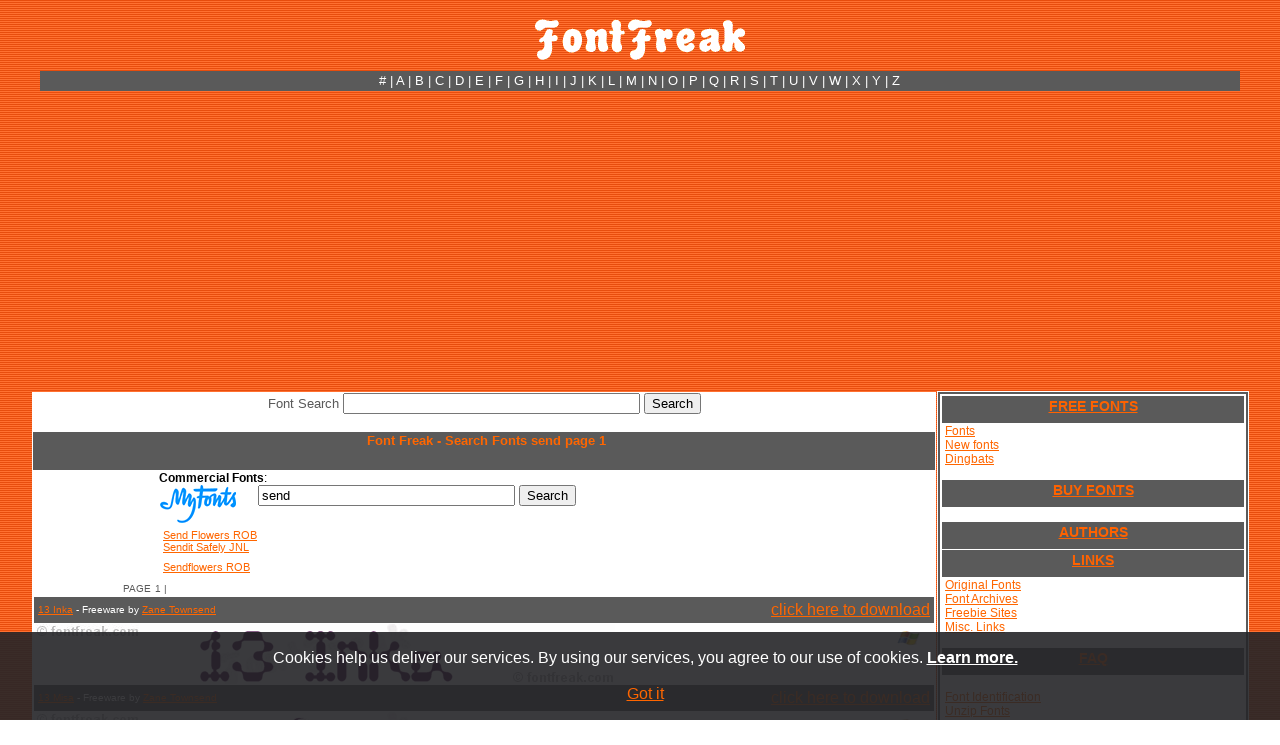

--- FILE ---
content_type: text/html; charset=UTF-8
request_url: https://www.fontfreak.com/fontsearch-1-send.htm
body_size: 5987
content:
<!DOCTYPE HTML PUBLIC "-//W3C//DTD HTML 4.01 Transitional//EN">
<html>
<head>
<title>Font Freak - Search Fonts send page 1</title>
<meta name="description" content="Font Freak - Search Fonts send page 1 Search free fonts.13 Inka, 13 Misa, Aajax Surreal Freak, Abaddon, AlphaMaleModern, Antique, Athletic Supporter, Bad Acid">
<meta name="keywords" content="Search Fonts, 13 Inka, 13 Misa, Aajax Surreal Freak, Abaddon, AlphaMaleModern, Antique, Athletic Supporter, Bad Acid">
<meta http-equiv="Content-Type" content="text/html; charset=iso-8859-15">
<link rel="stylesheet" href="style.css?ab">
<style type="text/css">
<!--
body         { scrollbar-track-color: #8F3F0F; scrollbar-face-color: #F36E21; 
               scrollbar-shadow-color: #FF4040; scrollbar-darkshadow-color: 
               #6E3310; scrollbar-highlight-color: #CC6324; 
               scrollbar-3dlight-color: #000000; scrollbar-arrow-color: 
               #000000 }
a:link {text-decoration:underline;}
a:visited {text-decoration:underline;}
a:hover {text-decoration:none;}
a:active {text-decoration:none;}
-->
</style>
<script type="text/javascript">

  var _gaq = _gaq || [];
  _gaq.push(['_setAccount', 'UA-32591124-1']);
  _gaq.push(['_trackPageview']);

  (function() {
    var ga = document.createElement('script'); ga.type = 'text/javascript'; ga.async = true;
    ga.src = ('https:' == document.location.protocol ? 'https://ssl' : 'http://www') + '.google-analytics.com/ga.js';
    var s = document.getElementsByTagName('script')[0]; s.parentNode.insertBefore(ga, s);
  })();

</script>
<script async src="https://pagead2.googlesyndication.com/pagead/js/adsbygoogle.js?client=ca-pub-7766349947687093"
     crossorigin="anonymous"></script></head>

<body background="images/headertop.jpg" link="#FF6600" vlink="#FF6600" alink="#FF6600">

<div align="center">
  <br>
  <a href="https://www.fontfreak.com/"><img border="0" src="images/newlogo.gif" width="211" height="41" alt="Download Free Fonts"></a><br>
  <br>
  <table class="tt" width="1200" style="border-collapse: collapse; border-color: #808080; background-color: #5A5A5A" cellspacing="1">
    <tr>
      <td width="125">&nbsp;</td>
      <td width="900">
<p align="center"><font size="2"><a href="/fonts-no.htm" style="text-decoration: none"><font color="#FFFFFF">#</font></a><font color="#FFFFFF"> | </font>
<a href="/pre.htm" style="text-decoration: none"><font color="#FFFFFF">A</font></a><font color="#FFFFFF"> | </font>
<a href="/fonts-b.htm" style="text-decoration: none"><font color="#FFFFFF">B</font></a><font color="#FFFFFF"> | </font>
<a href="/fonts-c.htm" style="text-decoration: none"><font color="#FFFFFF">C</font></a><font color="#FFFFFF"> | </font>
<a href="/fonts-d.htm" style="text-decoration: none"><font color="#FFFFFF">D</font></a><font color="#FFFFFF"> | </font>
<a href="/fonts-e.htm" style="text-decoration: none"><font color="#FFFFFF">E</font></a><font color="#FFFFFF"> | </font>
<a href="/fonts-f.htm" style="text-decoration: none"><font color="#FFFFFF">F</font></a><font color="#FFFFFF"> | </font>
<a href="/fonts-g.htm" style="text-decoration: none"><font color="#FFFFFF">G</font></a><font color="#FFFFFF"> | </font>
<a href="/fonts-h.htm" style="text-decoration: none"><font color="#FFFFFF">H</font></a><font color="#FFFFFF"> | </font>
<a href="/fonts-i.htm" style="text-decoration: none"><font color="#FFFFFF">I</font></a><font color="#FFFFFF"> | </font>
<a href="/fonts-j.htm" style="text-decoration: none"><font color="#FFFFFF">J</font></a><font color="#FFFFFF"> | </font>
<a href="/fonts-k.htm" style="text-decoration: none"><font color="#FFFFFF">K</font></a><font color="#FFFFFF"> | </font>
<a href="/fonts-l.htm" style="text-decoration: none"><font color="#FFFFFF">L</font></a><font color="#FFFFFF"> | </font>
<a href="/fonts-m.htm" style="text-decoration: none"><font color="#FFFFFF">M</font></a><font color="#FFFFFF"> | </font>
<a href="/fonts-n.htm" style="text-decoration: none"><font color="#FFFFFF">N</font></a><font color="#FFFFFF"> | </font>
<a href="/fonts-o.htm" style="text-decoration: none"><font color="#FFFFFF">O</font></a><font color="#FFFFFF"> | </font>
<a href="/fonts-p.htm" style="text-decoration: none"><font color="#FFFFFF">P</font></a><font color="#FFFFFF"> | </font>
<a href="/fonts-q.htm" style="text-decoration: none"><font color="#FFFFFF">Q</font></a><font color="#FFFFFF"> | </font>
<a href="/fonts-r.htm" style="text-decoration: none"><font color="#FFFFFF">R</font></a><font color="#FFFFFF"> | </font>
<a href="/fonts-s.htm" style="text-decoration: none"><font color="#FFFFFF">S</font></a><font color="#FFFFFF"> | </font>
<a href="/fonts-t.htm" style="text-decoration: none"><font color="#FFFFFF">T</font></a><font color="#FFFFFF"> | </font>
<a href="/fonts-u.htm" style="text-decoration: none"><font color="#FFFFFF">U</font></a><font color="#FFFFFF"> | </font>
<a href="/fonts-v.htm" style="text-decoration: none"><font color="#FFFFFF">V</font></a><font color="#FFFFFF"> | </font>
<a href="/fonts-w.htm" style="text-decoration: none"><font color="#FFFFFF">W</font></a><font color="#FFFFFF"> | </font>
<a href="/fonts-x.htm" style="text-decoration: none"><font color="#FFFFFF">X</font></a><font color="#FFFFFF"> | </font>
<a href="/fonts-y.htm" style="text-decoration: none"><font color="#FFFFFF">Y</font></a><font color="#FFFFFF"> | </font>
<a href="/fonts-z.htm" style="text-decoration: none"><font color="#FFFFFF">Z</font></a>
</font></td>
      <td width="125">&nbsp;</td>
    </tr>
  </table>
  <table width="1200" style="border-collapse: collapse;border-color:#111111;" cellspacing="1">
    <tr>

      <td vAlign="top" align="center" width="900" rowspan="2">
      <table width="900" bgColor="#FFFFFF" border="0" style="border-collapse: collapse;border-color:#111111;" cellspacing="1">
        <tr>
          <td align="center" colspan="3" width="617"><form ACTION="https://www.fontfreak.com/" method="GET" enctype="application/x-www-form-urlencoded" id="form1" name="form1">
            <p align="center"><font face="Arial" size="2" color="#5A5A5A">Font 
            Search</font>
            <input type="text" name="searchtext" size="35" maxlength="240" id="Text1" value="">
            <input class="button2" type="submit" value="Search" id="Submit2" name="submit">
            <input type="hidden" name="p" value="search"></p>
          </form>
          </td>
        </tr>
        <tr>
          <td class="tdmem" width="900" colspan="3">
          <div align="center">
            <center>
            <table border="0" cellspacing="1" style="border-collapse: collapse;border-color:#111111;" width="900">
              <tr>
                <td bgcolor="#5A5A5A" width="900" style="padding-top: 1; padding-bottom: 1" height="13" align="center"><h1><b><font color="#FF6600" size="2">&nbsp;Font Freak - Search Fonts send page 1</font></b></h1></td>
              </tr>
              <tr>
                <td bgcolor="#FFFFFF" width="900" style="padding-top: 1; padding-bottom: 1">
                <div align="center">
                  <center>
       
<table border=0 bgcolor="#ffffff" text="#FFFFFF" cellpadding=0 cellspacing=0 width=650><tr><td valign=middle align=left>
<tr><td style="font-size:12px;"><b>Commercial Fonts</b>:</td></tr>
<tr><td>
<div><a target="_blank" href="https://www.tkqlhce.com/click-100732028-13915248?sid=details&url=http%3A%2F%2Fwww.myfonts.com%2F"><img style="vertical-align:top" src="/images/myfonts.png" width="95" height="40"></a><form  method="get" action="https://www.tkqlhce.com/click-100732028-13915248?sid=details&url=http%3A%2F%2Fwww.myfonts.com%2Fsearch" target="_blank" style="display: inline;"> <input type="text" name="search[text]" value="send" size="30"></input> <input class="button2" type="submit" value="Search" id="Submit3" name="submit"></form>
</td></tr>
<tr><td>
<table border=0 bgcolor="#ffffff" text="#FFFFFF" cellpadding=2 cellspacing=2 width="100%">
    <tr>
        <td width="25%" valign="top"><a href="https://www.tkqlhce.com/click-100732028-13915248?sid=details&url=http%3A%2F%2Fwww.myfonts.com%2Ffonts%2Ftypesetit%2Fsend-flowers%2F" style="font-size:11px;" target="_blank" rel="nofollow noopener">Send Flowers ROB</a><br><a href="https://www.tkqlhce.com/click-100732028-13915248?sid=details&url=http%3A%2F%2Fwww.myfonts.com%2Ffonts%2Fjnlevine%2Fsendit-safely%2F" style="font-size:11px;" target="_blank" rel="nofollow noopener">Sendit Safely JNL</a><br></td>
        <td width="25%" valign="top"></td>
        <td width="25%" valign="top"></td>
        <td width="25%" valign="top"></td>
    </tr>
</table> 
</td></tr>  

<tr><td>
<table border=0 bgcolor="#ffffff" text="#FFFFFF" cellpadding=2 cellspacing=2 width="100%">
    <tr>
        <td width="25%" valign="top"><a href="https://www.tkqlhce.com/click-100732028-13915248?sid=details&url=http%3A%2F%2Fwww.fonts.com%2Ffont%2Ftypesetit%2Fsendflowers%2Frob" style="font-size:11px;" target="_blank" rel="nofollow noopener">Sendflowers ROB</a><br></td>
        <td width="25%" valign="top"></td>
        <td width="25%" valign="top"></td>
        <td width="25%" valign="top"></td>
    </tr>
</table>    
</td></tr>  
</table>            <table border="0" cellspacing="1" style="border-collapse: collapse" width="900">
              <tr>
                <td bgcolor="#FFFFFF" width="50" style="padding-top: 1; padding-bottom: 1" height="18">&nbsp;</td>
                <td bgcolor="#FFFFFF" width="440" style="padding-top: 1; padding-bottom: 1" height="18">
                <font size="1" color="#5A5A5A">PAGE</font>  <font size="1" color="#5A5A5A">1 | </font></td>
                <td bgcolor="#FFFFFF" width="33" style="padding-top: 1; padding-bottom: 1" height="18">&nbsp;</td>
              </tr>
                             <tr>
                <td bgcolor="#5A5A5A" width="900" style="padding-top: 1; padding-bottom: 1" colspan="3" height="13">
                
                <table width="100%"><tr><td><font color="white" face="Arial" size="1"><a href="font_13-Inka.htm">13 Inka</a> - Freeware by
                            <a href="authors/zane_townsend.htm">Zane Townsend</a> </font></td><td align="right"><a href="font_13-Inka.download">click here to download</a></td></tr></table>   
                </td>
              </tr>
              <tr>
                <td bgcolor="#FFFFFF" width="580" style="padding-top: 1; padding-bottom: 1" rowspan="2" height="60" colspan="2">
                <a href="font_13-Inka.htm"><img border="0" src="fontimages/no/13Inka.gif" width="580" height="60" alt="13 Inka"></a></td>
                <td bgcolor="#FFFFFF" height="31" width="33" align="center">
                <font face="Arial" size="2">
                <a href="font_13-Inka.download" style="text-decoration: none">
                <img border="0" src="images/win.gif" width="23" height="16" alt="WIN ZIP"></a></font></td>
              </tr>
              <tr>
                <td bgcolor="#FFFFFF" height="26" width="33" align="center">&nbsp;
                </td>
              </tr>               <tr>
                <td bgcolor="#5A5A5A" width="900" style="padding-top: 1; padding-bottom: 1" colspan="3" height="13">
                
                <table width="100%"><tr><td><font color="white" face="Arial" size="1"><a href="font_13-Misa.htm">13 Misa</a> - Freeware by
                            <a href="authors/zane_townsend.htm">Zane Townsend</a> </font></td><td align="right"><a href="font_13-Misa.download">click here to download</a></td></tr></table>   
                </td>
              </tr>
              <tr>
                <td bgcolor="#FFFFFF" width="580" style="padding-top: 1; padding-bottom: 1" rowspan="2" height="60" colspan="2">
                <a href="font_13-Misa.htm"><img border="0" src="fontimages/no/13Misa.gif" width="580" height="60" alt="13 Misa"></a></td>
                <td bgcolor="#FFFFFF" height="31" width="33" align="center">
                <font face="Arial" size="2">
                <a href="font_13-Misa.download" style="text-decoration: none">
                <img border="0" src="images/win.gif" width="23" height="16" alt="WIN ZIP"></a></font></td>
              </tr>
              <tr>
                <td bgcolor="#FFFFFF" height="26" width="33" align="center">&nbsp;
                </td>
              </tr>               <tr>
                <td bgcolor="#5A5A5A" width="900" style="padding-top: 1; padding-bottom: 1" colspan="3" height="13">
                
                <table width="100%"><tr><td><font color="white" face="Arial" size="1"><a href="font_Aajax-Surreal-Freak.htm">Aajax Surreal Freak</a> - Freeware by
                            <a href="authors/Wesley_Warren.htm">Wesley E. Warren</a> </font></td><td align="right"><a href="font_Aajax-Surreal-Freak.download">click here to download</a></td></tr></table>   
                </td>
              </tr>
              <tr>
                <td bgcolor="#FFFFFF" width="580" style="padding-top: 1; padding-bottom: 1" rowspan="2" height="60" colspan="2">
                <a href="font_Aajax-Surreal-Freak.htm"><img border="0" src="fontimages/a/AajaxSurrealFreak.gif" width="580" height="60" alt="Aajax Surreal Freak"></a></td>
                <td bgcolor="#FFFFFF" height="31" width="33" align="center">
                <font face="Arial" size="2">
                <a href="font_Aajax-Surreal-Freak.download" style="text-decoration: none">
                <img border="0" src="images/win.gif" width="23" height="16" alt="WIN ZIP"></a></font></td>
              </tr>
              <tr>
                <td bgcolor="#FFFFFF" height="26" width="33" align="center">&nbsp;
                </td>
              </tr>               <tr>
                <td bgcolor="#5A5A5A" width="900" style="padding-top: 1; padding-bottom: 1" colspan="3" height="13">
                
                <table width="100%"><tr><td><font color="white" face="Arial" size="1"><a href="font_Abaddon.htm">Abaddon</a> - Shareware by
                            <a href="authors/the_scriptorium.htm">The Scriptorium</a> </font></td><td align="right"><a href="font_Abaddon.download">click here to download</a></td></tr></table>   
                </td>
              </tr>
              <tr>
                <td bgcolor="#FFFFFF" width="580" style="padding-top: 1; padding-bottom: 1" rowspan="2" height="60" colspan="2">
                <a href="font_Abaddon.htm"><img border="0" src="fontimages/a/Abaddon.gif" width="580" height="60" alt="Abaddon"></a></td>
                <td bgcolor="#FFFFFF" height="31" width="33" align="center">
                <font face="Arial" size="2">
                <a href="font_Abaddon.download" style="text-decoration: none">
                <img border="0" src="images/win.gif" width="23" height="16" alt="WIN ZIP"></a></font></td>
              </tr>
              <tr>
                <td bgcolor="#FFFFFF" height="26" width="33" align="center">                <font face="Arial" size="2">
                <a href="font_Abaddon.downloadmac" style="text-decoration: none">
                <img border="0" src="images/mac.gif" width="16" height="16" alt="MAC"></a></font>
                </td>
              </tr>               <tr>
                <td bgcolor="#5A5A5A" width="900" style="padding-top: 1; padding-bottom: 1" colspan="3" height="13">
                
                <table width="100%"><tr><td><font color="white" face="Arial" size="1"><a href="font_AlphaMaleModern.htm">AlphaMaleModern</a> - by
                            <a href="authors/Mickey-Rossi.htm">Mickey Rossi</a> </font></td><td align="right"><a href="font_AlphaMaleModern.download">click here to download</a></td></tr></table>   
                </td>
              </tr>
              <tr>
                <td bgcolor="#FFFFFF" width="580" style="padding-top: 1; padding-bottom: 1" rowspan="2" height="60" colspan="2">
                <a href="font_AlphaMaleModern.htm"><img border="0" src="fontimages/a/AlphaMaleModern.gif" width="580" height="60" alt="AlphaMaleModern"></a></td>
                <td bgcolor="#FFFFFF" height="31" width="33" align="center">
                <font face="Arial" size="2">
                <a href="font_AlphaMaleModern.download" style="text-decoration: none">
                <img border="0" src="images/win.gif" width="23" height="16" alt="WIN ZIP"></a></font></td>
              </tr>
              <tr>
                <td bgcolor="#FFFFFF" height="26" width="33" align="center">&nbsp;
                </td>
              </tr>               <tr>
                <td bgcolor="#5A5A5A" width="900" style="padding-top: 1; padding-bottom: 1" colspan="3" height="13">
                
                <table width="100%"><tr><td><font color="white" face="Arial" size="1"><a href="font_Antique.htm">Antique</a> - Shareware by
                            <a href="authors/Jonathan_Macagba.htm">Jonathan Macagba</a> </font></td><td align="right"><a href="font_Antique.download">click here to download</a></td></tr></table>   
                </td>
              </tr>
              <tr>
                <td bgcolor="#FFFFFF" width="580" style="padding-top: 1; padding-bottom: 1" rowspan="2" height="60" colspan="2">
                <a href="font_Antique.htm"><img border="0" src="fontimages/a/Antique.gif" width="580" height="60" alt="Antique"></a></td>
                <td bgcolor="#FFFFFF" height="31" width="33" align="center">
                <font face="Arial" size="2">
                <a href="font_Antique.download" style="text-decoration: none">
                <img border="0" src="images/win.gif" width="23" height="16" alt="WIN ZIP"></a></font></td>
              </tr>
              <tr>
                <td bgcolor="#FFFFFF" height="26" width="33" align="center">&nbsp;
                </td>
              </tr>               <tr>
                <td bgcolor="#5A5A5A" width="900" style="padding-top: 1; padding-bottom: 1" colspan="3" height="13">
                
                <table width="100%"><tr><td><font color="white" face="Arial" size="1"><a href="font_Athletic-Supporter.htm">Athletic Supporter</a> - by
                            <a href="authors/Mickey-Rossi.htm">Mickey Rossi</a> </font></td><td align="right"><a href="font_Athletic-Supporter.download">click here to download</a></td></tr></table>   
                </td>
              </tr>
              <tr>
                <td bgcolor="#FFFFFF" width="580" style="padding-top: 1; padding-bottom: 1" rowspan="2" height="60" colspan="2">
                <a href="font_Athletic-Supporter.htm"><img border="0" src="fontimages/a/Athletic-Supporter.gif" width="580" height="60" alt="Athletic Supporter"></a></td>
                <td bgcolor="#FFFFFF" height="31" width="33" align="center">
                <font face="Arial" size="2">
                <a href="font_Athletic-Supporter.download" style="text-decoration: none">
                <img border="0" src="images/win.gif" width="23" height="16" alt="WIN ZIP"></a></font></td>
              </tr>
              <tr>
                <td bgcolor="#FFFFFF" height="26" width="33" align="center">&nbsp;
                </td>
              </tr>               <tr>
                <td bgcolor="#5A5A5A" width="900" style="padding-top: 1; padding-bottom: 1" colspan="3" height="13">
                
                <table width="100%"><tr><td><font color="white" face="Arial" size="1"><a href="font_Bad-Acid.htm">Bad Acid</a> - Shareware by
                            <a href="authors/the_scriptorium.htm">The Scriptorium</a> </font></td><td align="right"><a href="font_Bad-Acid.download">click here to download</a></td></tr></table>   
                </td>
              </tr>
              <tr>
                <td bgcolor="#FFFFFF" width="580" style="padding-top: 1; padding-bottom: 1" rowspan="2" height="60" colspan="2">
                <a href="font_Bad-Acid.htm"><img border="0" src="fontimages/b/badacid.gif" width="580" height="60" alt="Bad Acid"></a></td>
                <td bgcolor="#FFFFFF" height="31" width="33" align="center">
                <font face="Arial" size="2">
                <a href="font_Bad-Acid.download" style="text-decoration: none">
                <img border="0" src="images/win.gif" width="23" height="16" alt="WIN ZIP"></a></font></td>
              </tr>
              <tr>
                <td bgcolor="#FFFFFF" height="26" width="33" align="center">                <font face="Arial" size="2">
                <a href="font_Bad-Acid.downloadmac" style="text-decoration: none">
                <img border="0" src="images/mac.gif" width="16" height="16" alt="MAC"></a></font>
                </td>
              </tr>               <tr>
                <td bgcolor="#5A5A5A" width="900" style="padding-top: 1; padding-bottom: 1" colspan="3" height="13">
                
                <table width="100%"><tr><td><font color="white" face="Arial" size="1"><a href="font_Balsamo.htm">Balsamo</a> - Shareware by
                            <a href="authors/the_scriptorium.htm">The Scriptorium</a> </font></td><td align="right"><a href="font_Balsamo.download">click here to download</a></td></tr></table>   
                </td>
              </tr>
              <tr>
                <td bgcolor="#FFFFFF" width="580" style="padding-top: 1; padding-bottom: 1" rowspan="2" height="60" colspan="2">
                <a href="font_Balsamo.htm"><img border="0" src="fontimages/b/balsamo.gif" width="580" height="60" alt="Balsamo"></a></td>
                <td bgcolor="#FFFFFF" height="31" width="33" align="center">
                <font face="Arial" size="2">
                <a href="font_Balsamo.download" style="text-decoration: none">
                <img border="0" src="images/win.gif" width="23" height="16" alt="WIN ZIP"></a></font></td>
              </tr>
              <tr>
                <td bgcolor="#FFFFFF" height="26" width="33" align="center">                <font face="Arial" size="2">
                <a href="font_Balsamo.downloadmac" style="text-decoration: none">
                <img border="0" src="images/mac.gif" width="16" height="16" alt="MAC"></a></font>
                </td>
              </tr>               <tr>
                <td bgcolor="#5A5A5A" width="900" style="padding-top: 1; padding-bottom: 1" colspan="3" height="13">
                
                <table width="100%"><tr><td><font color="white" face="Arial" size="1"><a href="font_Baphomet.htm">Baphomet</a> - Shareware by
                            <a href="authors/the_scriptorium.htm">The Scriptorium</a> </font></td><td align="right"><a href="font_Baphomet.download">click here to download</a></td></tr></table>   
                </td>
              </tr>
              <tr>
                <td bgcolor="#FFFFFF" width="580" style="padding-top: 1; padding-bottom: 1" rowspan="2" height="60" colspan="2">
                <a href="font_Baphomet.htm"><img border="0" src="fontimages/b/baphomet.gif" width="580" height="60" alt="Baphomet"></a></td>
                <td bgcolor="#FFFFFF" height="31" width="33" align="center">
                <font face="Arial" size="2">
                <a href="font_Baphomet.download" style="text-decoration: none">
                <img border="0" src="images/win.gif" width="23" height="16" alt="WIN ZIP"></a></font></td>
              </tr>
              <tr>
                <td bgcolor="#FFFFFF" height="26" width="33" align="center">                <font face="Arial" size="2">
                <a href="font_Baphomet.downloadmac" style="text-decoration: none">
                <img border="0" src="images/mac.gif" width="16" height="16" alt="MAC"></a></font>
                </td>
              </tr>               <tr>
                <td bgcolor="#5A5A5A" width="900" style="padding-top: 1; padding-bottom: 1" colspan="3" height="13">
                
                <table width="100%"><tr><td><font color="white" face="Arial" size="1"><a href="font_BarBender-Bold.htm">BarBender Bold</a> - by
                            <a href="authors/Mickey-Rossi.htm">Mickey Rossi</a> </font></td><td align="right"><a href="font_BarBender-Bold.download">click here to download</a></td></tr></table>   
                </td>
              </tr>
              <tr>
                <td bgcolor="#FFFFFF" width="580" style="padding-top: 1; padding-bottom: 1" rowspan="2" height="60" colspan="2">
                <a href="font_BarBender-Bold.htm"><img border="0" src="fontimages/b/BarBender-Bold.gif" width="580" height="60" alt="BarBender Bold"></a></td>
                <td bgcolor="#FFFFFF" height="31" width="33" align="center">
                <font face="Arial" size="2">
                <a href="font_BarBender-Bold.download" style="text-decoration: none">
                <img border="0" src="images/win.gif" width="23" height="16" alt="WIN ZIP"></a></font></td>
              </tr>
              <tr>
                <td bgcolor="#FFFFFF" height="26" width="33" align="center">&nbsp;
                </td>
              </tr>               <tr>
                <td bgcolor="#5A5A5A" width="900" style="padding-top: 1; padding-bottom: 1" colspan="3" height="13">
                
                <table width="100%"><tr><td><font color="white" face="Arial" size="1"><a href="font_BobbiTheHippie.htm">BobbiTheHippie</a> - by
                            <a href="authors/Mickey-Rossi.htm">Mickey Rossi</a> </font></td><td align="right"><a href="font_BobbiTheHippie.download">click here to download</a></td></tr></table>   
                </td>
              </tr>
              <tr>
                <td bgcolor="#FFFFFF" width="580" style="padding-top: 1; padding-bottom: 1" rowspan="2" height="60" colspan="2">
                <a href="font_BobbiTheHippie.htm"><img border="0" src="fontimages/b/BobbiTheHippie.gif" width="580" height="60" alt="BobbiTheHippie"></a></td>
                <td bgcolor="#FFFFFF" height="31" width="33" align="center">
                <font face="Arial" size="2">
                <a href="font_BobbiTheHippie.download" style="text-decoration: none">
                <img border="0" src="images/win.gif" width="23" height="16" alt="WIN ZIP"></a></font></td>
              </tr>
              <tr>
                <td bgcolor="#FFFFFF" height="26" width="33" align="center">&nbsp;
                </td>
              </tr>               <tr>
                <td bgcolor="#5A5A5A" width="900" style="padding-top: 1; padding-bottom: 1" colspan="3" height="13">
                
                <table width="100%"><tr><td><font color="white" face="Arial" size="1"><a href="font_BongoFraktur.htm">BongoFraktur</a> - by
                            <a href="authors/Mickey-Rossi.htm">Mickey Rossi</a> </font></td><td align="right"><a href="font_BongoFraktur.download">click here to download</a></td></tr></table>   
                </td>
              </tr>
              <tr>
                <td bgcolor="#FFFFFF" width="580" style="padding-top: 1; padding-bottom: 1" rowspan="2" height="60" colspan="2">
                <a href="font_BongoFraktur.htm"><img border="0" src="fontimages/b/BongoFraktur.gif" width="580" height="60" alt="BongoFraktur"></a></td>
                <td bgcolor="#FFFFFF" height="31" width="33" align="center">
                <font face="Arial" size="2">
                <a href="font_BongoFraktur.download" style="text-decoration: none">
                <img border="0" src="images/win.gif" width="23" height="16" alt="WIN ZIP"></a></font></td>
              </tr>
              <tr>
                <td bgcolor="#FFFFFF" height="26" width="33" align="center">&nbsp;
                </td>
              </tr>               <tr>
                <td bgcolor="#5A5A5A" width="900" style="padding-top: 1; padding-bottom: 1" colspan="3" height="13">
                
                <table width="100%"><tr><td><font color="white" face="Arial" size="1"><a href="font_BOUTON-Kursiv.htm">BOUTON Kursiv</a> - by
                            <a href="authors/Gary-David-Bouton.htm">Gary David Bouton</a> </font></td><td align="right"><a href="font_BOUTON-Kursiv.download">click here to download</a></td></tr></table>   
                </td>
              </tr>
              <tr>
                <td bgcolor="#FFFFFF" width="580" style="padding-top: 1; padding-bottom: 1" rowspan="2" height="60" colspan="2">
                <a href="font_BOUTON-Kursiv.htm"><img border="0" src="fontimages/b/BOUTON-Kursiv.gif" width="580" height="60" alt="BOUTON Kursiv"></a></td>
                <td bgcolor="#FFFFFF" height="31" width="33" align="center">
                <font face="Arial" size="2">
                <a href="font_BOUTON-Kursiv.download" style="text-decoration: none">
                <img border="0" src="images/win.gif" width="23" height="16" alt="WIN ZIP"></a></font></td>
              </tr>
              <tr>
                <td bgcolor="#FFFFFF" height="26" width="33" align="center">&nbsp;
                </td>
              </tr>               <tr>
                <td bgcolor="#5A5A5A" width="900" style="padding-top: 1; padding-bottom: 1" colspan="3" height="13">
                
                <table width="100%"><tr><td><font color="white" face="Arial" size="1"><a href="font_Cadeaulx.htm">Cadeaulx</a> - Shareware by
                            <a href="authors/the_scriptorium.htm">The Scriptorium</a> </font></td><td align="right"><a href="font_Cadeaulx.download">click here to download</a></td></tr></table>   
                </td>
              </tr>
              <tr>
                <td bgcolor="#FFFFFF" width="580" style="padding-top: 1; padding-bottom: 1" rowspan="2" height="60" colspan="2">
                <a href="font_Cadeaulx.htm"><img border="0" src="fontimages/c/Cadeaulx.gif" width="580" height="60" alt="Cadeaulx"></a></td>
                <td bgcolor="#FFFFFF" height="31" width="33" align="center">
                <font face="Arial" size="2">
                <a href="font_Cadeaulx.download" style="text-decoration: none">
                <img border="0" src="images/win.gif" width="23" height="16" alt="WIN ZIP"></a></font></td>
              </tr>
              <tr>
                <td bgcolor="#FFFFFF" height="26" width="33" align="center">&nbsp;
                </td>
              </tr>               <tr>
                <td bgcolor="#5A5A5A" width="900" style="padding-top: 1; padding-bottom: 1" colspan="3" height="13">
                
                <table width="100%"><tr><td><font color="white" face="Arial" size="1"><a href="font_CargoCrate.htm">CargoCrate</a> - by
                            <a href="authors/Mickey-Rossi.htm">Mickey Rossi</a> </font></td><td align="right"><a href="font_CargoCrate.download">click here to download</a></td></tr></table>   
                </td>
              </tr>
              <tr>
                <td bgcolor="#FFFFFF" width="580" style="padding-top: 1; padding-bottom: 1" rowspan="2" height="60" colspan="2">
                <a href="font_CargoCrate.htm"><img border="0" src="fontimages/c/CargoCrate.gif" width="580" height="60" alt="CargoCrate"></a></td>
                <td bgcolor="#FFFFFF" height="31" width="33" align="center">
                <font face="Arial" size="2">
                <a href="font_CargoCrate.download" style="text-decoration: none">
                <img border="0" src="images/win.gif" width="23" height="16" alt="WIN ZIP"></a></font></td>
              </tr>
              <tr>
                <td bgcolor="#FFFFFF" height="26" width="33" align="center">&nbsp;
                </td>
              </tr>               <tr>
                <td bgcolor="#5A5A5A" width="900" style="padding-top: 1; padding-bottom: 1" colspan="3" height="13">
                
                <table width="100%"><tr><td><font color="white" face="Arial" size="1"><a href="font_Cityscape.htm">Cityscape</a> - Shareware by
                            <a href="authors/the_scriptorium.htm">The Scriptorium</a> </font></td><td align="right"><a href="font_Cityscape.download">click here to download</a></td></tr></table>   
                </td>
              </tr>
              <tr>
                <td bgcolor="#FFFFFF" width="580" style="padding-top: 1; padding-bottom: 1" rowspan="2" height="60" colspan="2">
                <a href="font_Cityscape.htm"><img border="0" src="dingimages/c/Cityscape.gif" width="580" height="60" alt="Cityscape"></a></td>
                <td bgcolor="#FFFFFF" height="31" width="33" align="center">
                <font face="Arial" size="2">
                <a href="font_Cityscape.download" style="text-decoration: none">
                <img border="0" src="images/win.gif" width="23" height="16" alt="WIN ZIP"></a></font></td>
              </tr>
              <tr>
                <td bgcolor="#FFFFFF" height="26" width="33" align="center">&nbsp;
                </td>
              </tr>               <tr>
                <td bgcolor="#5A5A5A" width="900" style="padding-top: 1; padding-bottom: 1" colspan="3" height="13">
                
                <table width="100%"><tr><td><font color="white" face="Arial" size="1"><a href="font_College-Boy.htm">College Boy</a> - by
                            <a href="authors/Mickey-Rossi.htm">Mickey Rossi</a> </font></td><td align="right"><a href="font_College-Boy.download">click here to download</a></td></tr></table>   
                </td>
              </tr>
              <tr>
                <td bgcolor="#FFFFFF" width="580" style="padding-top: 1; padding-bottom: 1" rowspan="2" height="60" colspan="2">
                <a href="font_College-Boy.htm"><img border="0" src="fontimages/c/College-Boy.gif" width="580" height="60" alt="College Boy"></a></td>
                <td bgcolor="#FFFFFF" height="31" width="33" align="center">
                <font face="Arial" size="2">
                <a href="font_College-Boy.download" style="text-decoration: none">
                <img border="0" src="images/win.gif" width="23" height="16" alt="WIN ZIP"></a></font></td>
              </tr>
              <tr>
                <td bgcolor="#FFFFFF" height="26" width="33" align="center">&nbsp;
                </td>
              </tr>              
              <tr>
                <td bgcolor="#5A5A5A" width="614" colspan="3" height="18">&nbsp;</td>
              </tr>
        <tr>
          <td class="tdmem" width="900" style="text-align: left" colspan="3">
              &nbsp;
	  </td>
	</tr>     
            </table>        


                  </center>
                </div>
                </td>
              </tr>
            </table>
            </center>
          </div>
          </td>
        </tr>
        <tr>
          <td class="tdmem" width="616" style="text-align: left" colspan="3">
          <div align="center">
            <center>
            <table border="0" cellpadding="0" cellspacing="0" style="border-collapse: collapse" width="100%">
              <tr>
                <td width="50">&nbsp;</td>
                <td>
                <p align="center">&nbsp;</td>
              </tr>
              <tr>
                <td width="50">&nbsp;</td>
                <td>
                <font size="1" color="#5A5A5A">PAGE</font>  <font size="1" color="#5A5A5A">1 | </font></td>
              </tr>
            </table>
            </center>
          </div>
          </td>
        </tr>
      </table>
      </td>
      <td vAlign="top" align="center" width="300" bgColor="#FFFFFF"> 	  
      <div align="center">
<table width="300"  style="border: 2px solid rgb(90,90,90);" cellspacing="1">
               <tr>
                   <td align="left">
      <a href="fonts-a.htm" class="button">FREE FONTS</a>
      <span style="font-size: 9pt">&nbsp;<a href="fonts-a.htm" >Fonts</a><br>
      &nbsp;<a href="fonts-new.htm" >New fonts</a><br>
      &nbsp;<a href="ding-a.htm" >Dingbats</a><br>
      <br>
      <a target="_blank" href="commercialfonts/pre.html" class="button">BUY FONTS</a>
      <br>
      <a href="authors/authors.htm" class="button">AUTHORS</a>
      <a href="links_original_fonts.htm" class="button">LINKS</a>
      &nbsp;<a href="links_original_fonts.htm" >Original Fonts</a><br>
      &nbsp;<a href="links_font_archives.htm" >Font Archives</a><br>
      &nbsp;<a href="links_freebie_sites.htm" >Freebie Sites</a><br>
      &nbsp;<a href="links_misc_links.htm" >Misc. Links</a><br>
      <br>
      <a href="faq_font_id.htm" class="button">FAQ</a><br>
      &nbsp;<a href="faq_font_id.htm" >Font Identification</a><br>
      &nbsp;<a href="faq_unzip_fonts.htm" >Unzip Fonts</a><br>
      &nbsp;<a href="faq_install_fonts.htm" >Install Fonts</a><br>
      &nbsp;</span><a href="faq_photoshop.htm" ><span style="font-size: 9pt">PhotoShop Problems</span></a>
      <p align="center"><a href="linktous.htm" class="button">LINK TO US</a>
	<a href="contact.htm" class="button">CONTACT</a>
      </p>
                         </td>
               </tr>
           </table>	  
<div id="gplusone">
<script type="text/javascript">
//<![CDATA[
var campisi = document.createElement('g:plusone'); 
campisi.setAttribute("align","center");
campisi.setAttribute("size","small");
campisi.setAttribute("data-width","50");
document.getElementById("gplusone").appendChild(campisi);
//]]>
</script> 
</div>
<iframe src="//www.facebook.com/plugins/like.php?href=https%3A%2F%2Fwww.fontfreak.com&amp;send=false&amp;layout=button_count&amp;width=140&amp;show_faces=true&amp;action=like&amp;colorscheme=light&amp;font=tahoma&amp;height=21&amp;appId=186971971361122" scrolling="no" frameborder="0" style="border:none; overflow:hidden; width:100px; height:21px;"></iframe>
<br>
<a href="https://twitter.com/timeline/home?status=Font Freak - Download free fonts https://www.fontfreak.com" target="_blank" rel="nofollow" title="Tweet about fontfreak.com"><font size="2">Tweet about FontFreak</font></a><br>
<a href="https://twitter.com/FontFreakcom" target="_blank" rel="nofollow" title="Follow us @FontFreakcom"><font size="2">Follow us on Twitter</font></a><br>	
<a href="https://chrome.google.com/webstore/detail/mldeobmkoamabgjcgemkncjdmdogamdf/" target="_blank" rel="nofollow"><font size="2">Check Chrome APP</font></a><br>
        <table border="0" cellspacing="1" style="border-collapse: collapse;border-color:#111111;font-size:12px;" width="150">
          <tr>
            <td align="left"><div class="button">COOL SITES</div></td>
          </tr> 
          <tr>
            <td align="left">
            <a target="_blank" href="https://www.whatfontis.com/" title="Font Finder">Font Finder</a><br></td>
          </tr>             
          <tr>
            <td align="left">
            <a target="_blank" href="https://www.ffonts.net">Free Fonts</a></td>
          </tr>







  




        
          <tr>
            <td align="left">
             <a title="Free Fonts" target="_blank" href="https://www.ffonts.net">
<img src="images/ffonts.gif" alt="Free Fonts" border="0" width="88" height="31"></a></td>
          </tr>
 
          <tr>
            <td align="left">
            <a target="_blank" href="https://www.dfonts.net" rel="nofollow">truetype fonts</a></td>
          </tr>

          <tr>
            <td align="left">
	     <a href="https://fontslogo.com/" title="Fonts Used In Logos" target="_blank">Fonts Used In Logos</a></td>
          </tr>   


          <tr>
            <td align="left"><div class="button">SOFTWARE</div></td>
          </tr>
          <tr>
            <td align="left" width="150">
            <p align="left"><font face="Verdana" style="font-size: 9pt">
            <font color="#FF6600">&nbsp;</font><a  href="fonteditors.htm"><font color="#FF6600">Font 
            Editors</font></a><font color="#FF6600"><br>
            &nbsp;</font><a  href="fontmanagers.htm"><font color="#FF6600">Font 
            Managers</font></a><font color="#FF6600"><br>
            &nbsp;</font><a  href="fontconverters.htm"><font color="#FF6600">Font 
            Converters</font></a><font color="#FF6600"><br>
            &nbsp;</font><a  href="fonteffect.htm"><font color="#FF6600">Font 
            Effect Tools</font></a><font color="#FF6600"><br>
            &nbsp;</font><a  href="fontviewers.htm"><font color="#FF6600">Font 
            Viewers</font></a><font color="#FF6600"><br>
            &nbsp;</font><a  href="font_installers.htm"><font color="#FF6600">Font 
            Installers</font></a><font color="#FF6600"><br>
            &nbsp;</font><a  href="zipprograms.htm"><font color="#FF6600">Zip 
            Programs</font></a></font></td>
          </tr>
          <tr>
              <td align="left">
                  <br />
                  <a href="https://www.whatfontis.com" target="_blank" title="find a font"><img src="images/whatfontis125_1.jpg" alt="find a font" width="125" height="125"/></a><br/>
              </td>
          </tr>
        </table>
      </div>
      </td>
    </tr>
    <tr>
      <td vAlign="top" align="center" width="150" bgColor="#FFFFFF">&nbsp;</td>
    </tr>
  </table>

  <table class="tt" width="1200" style="border-collapse: collapse; border-color: #808080; border-width: 1; background-color: #5A5A5A" cellpadding="0" cellspacing="0">
    <tr>
      <td width="125">&nbsp;</td>
      <td width="590">
<p align="center"><font size="2"><a href="/fonts-no.htm" style="text-decoration: none"><font color="#FFFFFF">#</font></a><font color="#FFFFFF"> | </font>
<a href="/pre.htm" style="text-decoration: none"><font color="#FFFFFF">A</font></a><font color="#FFFFFF"> | </font>
<a href="/fonts-b.htm" style="text-decoration: none"><font color="#FFFFFF">B</font></a><font color="#FFFFFF"> | </font>
<a href="/fonts-c.htm" style="text-decoration: none"><font color="#FFFFFF">C</font></a><font color="#FFFFFF"> | </font>
<a href="/fonts-d.htm" style="text-decoration: none"><font color="#FFFFFF">D</font></a><font color="#FFFFFF"> | </font>
<a href="/fonts-e.htm" style="text-decoration: none"><font color="#FFFFFF">E</font></a><font color="#FFFFFF"> | </font>
<a href="/fonts-f.htm" style="text-decoration: none"><font color="#FFFFFF">F</font></a><font color="#FFFFFF"> | </font>
<a href="/fonts-g.htm" style="text-decoration: none"><font color="#FFFFFF">G</font></a><font color="#FFFFFF"> | </font>
<a href="/fonts-h.htm" style="text-decoration: none"><font color="#FFFFFF">H</font></a><font color="#FFFFFF"> | </font>
<a href="/fonts-i.htm" style="text-decoration: none"><font color="#FFFFFF">I</font></a><font color="#FFFFFF"> | </font>
<a href="/fonts-j.htm" style="text-decoration: none"><font color="#FFFFFF">J</font></a><font color="#FFFFFF"> | </font>
<a href="/fonts-k.htm" style="text-decoration: none"><font color="#FFFFFF">K</font></a><font color="#FFFFFF"> | </font>
<a href="/fonts-l.htm" style="text-decoration: none"><font color="#FFFFFF">L</font></a><font color="#FFFFFF"> | </font>
<a href="/fonts-m.htm" style="text-decoration: none"><font color="#FFFFFF">M</font></a><font color="#FFFFFF"> | </font>
<a href="/fonts-n.htm" style="text-decoration: none"><font color="#FFFFFF">N</font></a><font color="#FFFFFF"> | </font>
<a href="/fonts-o.htm" style="text-decoration: none"><font color="#FFFFFF">O</font></a><font color="#FFFFFF"> | </font>
<a href="/fonts-p.htm" style="text-decoration: none"><font color="#FFFFFF">P</font></a><font color="#FFFFFF"> | </font>
<a href="/fonts-q.htm" style="text-decoration: none"><font color="#FFFFFF">Q</font></a><font color="#FFFFFF"> | </font>
<a href="/fonts-r.htm" style="text-decoration: none"><font color="#FFFFFF">R</font></a><font color="#FFFFFF"> | </font>
<a href="/fonts-s.htm" style="text-decoration: none"><font color="#FFFFFF">S</font></a><font color="#FFFFFF"> | </font>
<a href="/fonts-t.htm" style="text-decoration: none"><font color="#FFFFFF">T</font></a><font color="#FFFFFF"> | </font>
<a href="/fonts-u.htm" style="text-decoration: none"><font color="#FFFFFF">U</font></a><font color="#FFFFFF"> | </font>
<a href="/fonts-v.htm" style="text-decoration: none"><font color="#FFFFFF">V</font></a><font color="#FFFFFF"> | </font>
<a href="/fonts-w.htm" style="text-decoration: none"><font color="#FFFFFF">W</font></a><font color="#FFFFFF"> | </font>
<a href="/fonts-x.htm" style="text-decoration: none"><font color="#FFFFFF">X</font></a><font color="#FFFFFF"> | </font>
<a href="/fonts-y.htm" style="text-decoration: none"><font color="#FFFFFF">Y</font></a><font color="#FFFFFF"> | </font>
<a href="/fonts-z.htm" style="text-decoration: none"><font color="#FFFFFF">Z</font></a>
</font></td>
      <td width="125">&nbsp;</td>
    </tr>
  </table>

  <p><b><font size="2" color="#FFFFFF">Partner 
                Sites:</font><font size="2"><font color="#FFFFFF">
   | <font size="2">
                <a target="_blank" href="https://www.urbanfonts.com/" rel="nofollow">
                <font size="2" color="#FFFFFF">Urban Fonts</font></a></b>
				<br>
  <br>
  Site design and graphics, Copyright 1998-2019 <a href="contact.htm">
  <font color="#FFFFFF">fontfreak.com</font></a>. All rights reserved. <a href="terms.html"><font color="#FFFFFF">Terms</font></a> | <a href="privacy.html"><font color="#FFFFFF">Privacy</font></a>
</div>
<script type="text/javascript" src="https://apis.google.com/js/plusone.js"></script>
<style>
#sticky-popup {
width: 100%;padding: 17px 5px;position: fixed;bottom: 0;left: 0;z-index: 100;background-color: #000;
z-index: 1001;background: rgba(37,37,40,0.9);color: #fff;
}
#sticky-popup .sticky-wrap{max-width: 985px;width:100%;position: relative;margin: 0 auto;text-align: center;font-size: 16px;}
#sticky-popup #info-cookie{color: #fff;font-weight: bold;text-decoration: underline;}
</style>
<script>
function setCookie(cname, cvalue, exdays) {
    var d = new Date();
    d.setTime(d.getTime() + (exdays*24*60*60*1000));
    var expires = "expires="+d.toUTCString();
    document.cookie = cname + "=" + cvalue + "; " + expires;
}
</script>
<div id="sticky-popup" >
    <div class="sticky-wrap">
        Cookies help us deliver our services. By using our services, you agree to our use of cookies.  
        <a href="/terms.html" target="_blank" id="info-cookie">Learn more.</a> <br /> <br />
        <a href="#" title="Close" onclick='setCookie("cookieconsent_dismissed", "yes", 14);document.getElementById("sticky-popup").style.display="none";' class="input50">Got it</a>
    </div>
</div>
</body>
</html>

--- FILE ---
content_type: text/html; charset=utf-8
request_url: https://accounts.google.com/o/oauth2/postmessageRelay?parent=https%3A%2F%2Fwww.fontfreak.com&jsh=m%3B%2F_%2Fscs%2Fabc-static%2F_%2Fjs%2Fk%3Dgapi.lb.en.2kN9-TZiXrM.O%2Fd%3D1%2Frs%3DAHpOoo_B4hu0FeWRuWHfxnZ3V0WubwN7Qw%2Fm%3D__features__
body_size: 161
content:
<!DOCTYPE html><html><head><title></title><meta http-equiv="content-type" content="text/html; charset=utf-8"><meta http-equiv="X-UA-Compatible" content="IE=edge"><meta name="viewport" content="width=device-width, initial-scale=1, minimum-scale=1, maximum-scale=1, user-scalable=0"><script src='https://ssl.gstatic.com/accounts/o/2580342461-postmessagerelay.js' nonce="7nRRd2_YKRenbAPtYIDNRA"></script></head><body><script type="text/javascript" src="https://apis.google.com/js/rpc:shindig_random.js?onload=init" nonce="7nRRd2_YKRenbAPtYIDNRA"></script></body></html>

--- FILE ---
content_type: text/html; charset=utf-8
request_url: https://www.google.com/recaptcha/api2/aframe
body_size: 270
content:
<!DOCTYPE HTML><html><head><meta http-equiv="content-type" content="text/html; charset=UTF-8"></head><body><script nonce="GKMZtKqOyZ3ApBk57vpPGg">/** Anti-fraud and anti-abuse applications only. See google.com/recaptcha */ try{var clients={'sodar':'https://pagead2.googlesyndication.com/pagead/sodar?'};window.addEventListener("message",function(a){try{if(a.source===window.parent){var b=JSON.parse(a.data);var c=clients[b['id']];if(c){var d=document.createElement('img');d.src=c+b['params']+'&rc='+(localStorage.getItem("rc::a")?sessionStorage.getItem("rc::b"):"");window.document.body.appendChild(d);sessionStorage.setItem("rc::e",parseInt(sessionStorage.getItem("rc::e")||0)+1);localStorage.setItem("rc::h",'1769095537123');}}}catch(b){}});window.parent.postMessage("_grecaptcha_ready", "*");}catch(b){}</script></body></html>